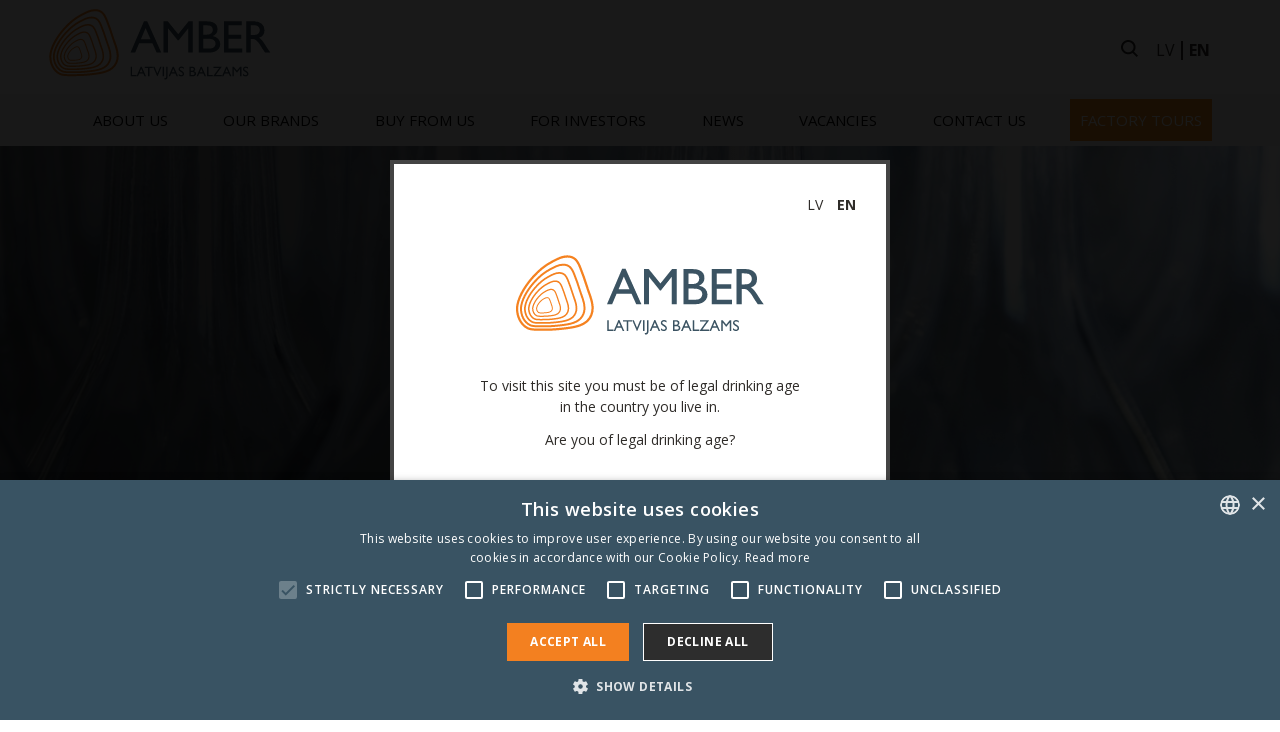

--- FILE ---
content_type: text/html; charset=UTF-8
request_url: https://amberlb.lv/en/latvijas-balzams-announces-unaudited-9-month-operating-results-2/
body_size: 12100
content:
<!doctype html>
<html lang="en-GB" prefix="og: https://ogp.me/ns#" class="no-js">
<head>
    <meta charset="UTF-8">
    <meta name="viewport" content="width=device-width, initial-scale=1, minimum-scale=1">
    <link rel="profile" href="http://gmpg.org/xfn/11">

            <script>document.documentElement.classList.remove("no-js");</script>
    
    <link rel="alternate" href="https://amberlb.lv/latvijas-balzams-pazino-neauditetos-9-menesu-darbibas-rezultatus-2/" hreflang="lv" />
<link rel="alternate" href="https://amberlb.lv/en/latvijas-balzams-announces-unaudited-9-month-operating-results-2/" hreflang="en" />

<!-- Search Engine Optimization by Rank Math PRO - https://s.rankmath.com/home -->
<title>Latvijas balzams announces unaudited 9-month operating results - Amber Latvijas balzams</title>
<meta name="description" content="AS “Latvijas balzams” neauditētais neto apgrozījums 2021. gada pirmajos deviņos mēnešos sasniedza 53,0 miljonus eiro, kas ir par 12,1% vairāk nekā attiecīgajā periodā 2020. gadā."/>
<meta name="robots" content="follow, index, max-snippet:-1, max-video-preview:-1, max-image-preview:large"/>
<link rel="canonical" href="https://amberlb.lv/en/latvijas-balzams-announces-unaudited-9-month-operating-results-2/" />
<meta property="og:locale" content="en_GB" />
<meta property="og:type" content="article" />
<meta property="og:title" content="Latvijas balzams announces unaudited 9-month operating results - Amber Latvijas balzams" />
<meta property="og:description" content="AS “Latvijas balzams” neauditētais neto apgrozījums 2021. gada pirmajos deviņos mēnešos sasniedza 53,0 miljonus eiro, kas ir par 12,1% vairāk nekā attiecīgajā periodā 2020. gadā." />
<meta property="og:url" content="https://amberlb.lv/en/latvijas-balzams-announces-unaudited-9-month-operating-results-2/" />
<meta property="article:publisher" content="https://www.facebook.com/Latvijasbalzams/" />
<meta property="article:section" content="Uncategorized" />
<meta property="og:updated_time" content="2021-11-30T15:45:13+02:00" />
<meta property="og:image" content="https://amberlb.lv/wp-content/uploads/2021/11/LB_Statemet_visual.jpg" />
<meta property="og:image:secure_url" content="https://amberlb.lv/wp-content/uploads/2021/11/LB_Statemet_visual.jpg" />
<meta property="og:image:width" content="2000" />
<meta property="og:image:height" content="1125" />
<meta property="og:image:alt" content="“Latvijas balzams” paziņo neauditētos 9 mēnešu darbības rezultātus" />
<meta property="og:image:type" content="image/jpeg" />
<meta property="article:published_time" content="2021-11-30T15:42:38+02:00" />
<meta property="article:modified_time" content="2021-11-30T15:45:13+02:00" />
<meta name="twitter:card" content="summary_large_image" />
<meta name="twitter:title" content="Latvijas balzams announces unaudited 9-month operating results - Amber Latvijas balzams" />
<meta name="twitter:description" content="AS “Latvijas balzams” neauditētais neto apgrozījums 2021. gada pirmajos deviņos mēnešos sasniedza 53,0 miljonus eiro, kas ir par 12,1% vairāk nekā attiecīgajā periodā 2020. gadā." />
<meta name="twitter:image" content="https://amberlb.lv/wp-content/uploads/2021/11/LB_Statemet_visual.jpg" />
<meta name="twitter:label1" content="Written by" />
<meta name="twitter:data1" content="Sabine" />
<meta name="twitter:label2" content="Time to read" />
<meta name="twitter:data2" content="1 minute" />
<script type="application/ld+json" class="rank-math-schema-pro">{"@context":"https://schema.org","@graph":[{"@type":["Person","Organization"],"@id":"https://amberlb.lv/#person","name":"reinis.redzidigital","sameAs":["https://www.facebook.com/Latvijasbalzams/","https://www.linkedin.com/company/latvijas-balzams/","https://www.youtube.com/user/Latvijasbalzams1900","https://lv.wikipedia.org/wiki/Latvijas_balzams"],"logo":{"@type":"ImageObject","@id":"https://amberlb.lv/#logo","url":"https://amberlb.lv/wp-content/uploads/2022/04/ABG_LatvijasBalzams_AmberGrey_RGB.svg","contentUrl":"https://amberlb.lv/wp-content/uploads/2022/04/ABG_LatvijasBalzams_AmberGrey_RGB.svg","inLanguage":"en-GB","width":"0","height":"0"},"image":{"@type":"ImageObject","@id":"https://amberlb.lv/#logo","url":"https://amberlb.lv/wp-content/uploads/2022/04/ABG_LatvijasBalzams_AmberGrey_RGB.svg","contentUrl":"https://amberlb.lv/wp-content/uploads/2022/04/ABG_LatvijasBalzams_AmberGrey_RGB.svg","inLanguage":"en-GB","width":"0","height":"0"}},{"@type":"WebSite","@id":"https://amberlb.lv/#website","url":"https://amberlb.lv","publisher":{"@id":"https://amberlb.lv/#person"},"inLanguage":"en-GB"},{"@type":"ImageObject","@id":"https://amberlb.lv/wp-content/uploads/2021/11/LB_Statemet_visual.jpg","url":"https://amberlb.lv/wp-content/uploads/2021/11/LB_Statemet_visual.jpg","width":"2000","height":"1125","inLanguage":"en-GB"},{"@type":"WebPage","@id":"https://amberlb.lv/en/latvijas-balzams-announces-unaudited-9-month-operating-results-2/#webpage","url":"https://amberlb.lv/en/latvijas-balzams-announces-unaudited-9-month-operating-results-2/","name":"Latvijas balzams announces unaudited 9-month operating results - Amber Latvijas balzams","datePublished":"2021-11-30T15:42:38+02:00","dateModified":"2021-11-30T15:45:13+02:00","isPartOf":{"@id":"https://amberlb.lv/#website"},"primaryImageOfPage":{"@id":"https://amberlb.lv/wp-content/uploads/2021/11/LB_Statemet_visual.jpg"},"inLanguage":"en-GB"},{"@type":"Person","@id":"https://amberlb.lv/en/author/sabine/","name":"Sabine","url":"https://amberlb.lv/en/author/sabine/","image":{"@type":"ImageObject","@id":"https://secure.gravatar.com/avatar/aa8755c4f5c5882f935d33328765cc25?s=96&amp;d=mm&amp;r=g","url":"https://secure.gravatar.com/avatar/aa8755c4f5c5882f935d33328765cc25?s=96&amp;d=mm&amp;r=g","caption":"Sabine","inLanguage":"en-GB"}},{"@type":"BlogPosting","headline":"Latvijas balzams announces unaudited 9-month operating results - Amber Latvijas balzams","keywords":"\u201cLatvijas balzams\u201d pazi\u0146o neaudit\u0113tos 9 m\u0113ne\u0161u darb\u012bbas rezult\u0101tus","datePublished":"2021-11-30T15:42:38+02:00","dateModified":"2021-11-30T15:45:13+02:00","author":{"@id":"https://amberlb.lv/en/author/sabine/","name":"Sabine"},"publisher":{"@id":"https://amberlb.lv/#person"},"description":"AS \u201cLatvijas balzams\u201d neaudit\u0113tais neto apgroz\u012bjums 2021. gada pirmajos devi\u0146os m\u0113ne\u0161os sasniedza 53,0 miljonus eiro, kas ir par 12,1% vair\u0101k nek\u0101 attiec\u012bgaj\u0101 period\u0101 2020. gad\u0101.","name":"Latvijas balzams announces unaudited 9-month operating results - Amber Latvijas balzams","@id":"https://amberlb.lv/en/latvijas-balzams-announces-unaudited-9-month-operating-results-2/#richSnippet","isPartOf":{"@id":"https://amberlb.lv/en/latvijas-balzams-announces-unaudited-9-month-operating-results-2/#webpage"},"image":{"@id":"https://amberlb.lv/wp-content/uploads/2021/11/LB_Statemet_visual.jpg"},"inLanguage":"en-GB","mainEntityOfPage":{"@id":"https://amberlb.lv/en/latvijas-balzams-announces-unaudited-9-month-operating-results-2/#webpage"}}]}</script>
<!-- /Rank Math WordPress SEO plugin -->

<link rel='dns-prefetch' href='//fonts.googleapis.com' />
<link href='https://fonts.gstatic.com' crossorigin rel='preconnect' />
<link rel="alternate" type="application/rss+xml" title="Amber Latvijas balzams &raquo; Feed" href="https://amberlb.lv/en/feed/" />
<link rel="alternate" type="application/rss+xml" title="Amber Latvijas balzams &raquo; Comments Feed" href="https://amberlb.lv/en/comments/feed/" />
<script type="text/javascript">
window._wpemojiSettings = {"baseUrl":"https:\/\/s.w.org\/images\/core\/emoji\/14.0.0\/72x72\/","ext":".png","svgUrl":"https:\/\/s.w.org\/images\/core\/emoji\/14.0.0\/svg\/","svgExt":".svg","source":{"concatemoji":"https:\/\/amberlb.lv\/wp-includes\/js\/wp-emoji-release.min.js?ver=6.1.1"}};
/*! This file is auto-generated */
!function(e,a,t){var n,r,o,i=a.createElement("canvas"),p=i.getContext&&i.getContext("2d");function s(e,t){var a=String.fromCharCode,e=(p.clearRect(0,0,i.width,i.height),p.fillText(a.apply(this,e),0,0),i.toDataURL());return p.clearRect(0,0,i.width,i.height),p.fillText(a.apply(this,t),0,0),e===i.toDataURL()}function c(e){var t=a.createElement("script");t.src=e,t.defer=t.type="text/javascript",a.getElementsByTagName("head")[0].appendChild(t)}for(o=Array("flag","emoji"),t.supports={everything:!0,everythingExceptFlag:!0},r=0;r<o.length;r++)t.supports[o[r]]=function(e){if(p&&p.fillText)switch(p.textBaseline="top",p.font="600 32px Arial",e){case"flag":return s([127987,65039,8205,9895,65039],[127987,65039,8203,9895,65039])?!1:!s([55356,56826,55356,56819],[55356,56826,8203,55356,56819])&&!s([55356,57332,56128,56423,56128,56418,56128,56421,56128,56430,56128,56423,56128,56447],[55356,57332,8203,56128,56423,8203,56128,56418,8203,56128,56421,8203,56128,56430,8203,56128,56423,8203,56128,56447]);case"emoji":return!s([129777,127995,8205,129778,127999],[129777,127995,8203,129778,127999])}return!1}(o[r]),t.supports.everything=t.supports.everything&&t.supports[o[r]],"flag"!==o[r]&&(t.supports.everythingExceptFlag=t.supports.everythingExceptFlag&&t.supports[o[r]]);t.supports.everythingExceptFlag=t.supports.everythingExceptFlag&&!t.supports.flag,t.DOMReady=!1,t.readyCallback=function(){t.DOMReady=!0},t.supports.everything||(n=function(){t.readyCallback()},a.addEventListener?(a.addEventListener("DOMContentLoaded",n,!1),e.addEventListener("load",n,!1)):(e.attachEvent("onload",n),a.attachEvent("onreadystatechange",function(){"complete"===a.readyState&&t.readyCallback()})),(e=t.source||{}).concatemoji?c(e.concatemoji):e.wpemoji&&e.twemoji&&(c(e.twemoji),c(e.wpemoji)))}(window,document,window._wpemojiSettings);
</script>
<style type="text/css">
img.wp-smiley,
img.emoji {
	display: inline !important;
	border: none !important;
	box-shadow: none !important;
	height: 1em !important;
	width: 1em !important;
	margin: 0 0.07em !important;
	vertical-align: -0.1em !important;
	background: none !important;
	padding: 0 !important;
}
</style>
	<link rel='stylesheet' id='wp-block-library-css' href='https://amberlb.lv/wp-includes/css/dist/block-library/style.min.css?ver=6.1.1' type='text/css' media='all' />
<style id='wp-block-library-theme-inline-css' type='text/css'>
.wp-block-audio figcaption{color:#555;font-size:13px;text-align:center}.is-dark-theme .wp-block-audio figcaption{color:hsla(0,0%,100%,.65)}.wp-block-audio{margin:0 0 1em}.wp-block-code{border:1px solid #ccc;border-radius:4px;font-family:Menlo,Consolas,monaco,monospace;padding:.8em 1em}.wp-block-embed figcaption{color:#555;font-size:13px;text-align:center}.is-dark-theme .wp-block-embed figcaption{color:hsla(0,0%,100%,.65)}.wp-block-embed{margin:0 0 1em}.blocks-gallery-caption{color:#555;font-size:13px;text-align:center}.is-dark-theme .blocks-gallery-caption{color:hsla(0,0%,100%,.65)}.wp-block-image figcaption{color:#555;font-size:13px;text-align:center}.is-dark-theme .wp-block-image figcaption{color:hsla(0,0%,100%,.65)}.wp-block-image{margin:0 0 1em}.wp-block-pullquote{border-top:4px solid;border-bottom:4px solid;margin-bottom:1.75em;color:currentColor}.wp-block-pullquote__citation,.wp-block-pullquote cite,.wp-block-pullquote footer{color:currentColor;text-transform:uppercase;font-size:.8125em;font-style:normal}.wp-block-quote{border-left:.25em solid;margin:0 0 1.75em;padding-left:1em}.wp-block-quote cite,.wp-block-quote footer{color:currentColor;font-size:.8125em;position:relative;font-style:normal}.wp-block-quote.has-text-align-right{border-left:none;border-right:.25em solid;padding-left:0;padding-right:1em}.wp-block-quote.has-text-align-center{border:none;padding-left:0}.wp-block-quote.is-large,.wp-block-quote.is-style-large,.wp-block-quote.is-style-plain{border:none}.wp-block-search .wp-block-search__label{font-weight:700}.wp-block-search__button{border:1px solid #ccc;padding:.375em .625em}:where(.wp-block-group.has-background){padding:1.25em 2.375em}.wp-block-separator.has-css-opacity{opacity:.4}.wp-block-separator{border:none;border-bottom:2px solid;margin-left:auto;margin-right:auto}.wp-block-separator.has-alpha-channel-opacity{opacity:1}.wp-block-separator:not(.is-style-wide):not(.is-style-dots){width:100px}.wp-block-separator.has-background:not(.is-style-dots){border-bottom:none;height:1px}.wp-block-separator.has-background:not(.is-style-wide):not(.is-style-dots){height:2px}.wp-block-table{margin:"0 0 1em 0"}.wp-block-table thead{border-bottom:3px solid}.wp-block-table tfoot{border-top:3px solid}.wp-block-table td,.wp-block-table th{word-break:normal}.wp-block-table figcaption{color:#555;font-size:13px;text-align:center}.is-dark-theme .wp-block-table figcaption{color:hsla(0,0%,100%,.65)}.wp-block-video figcaption{color:#555;font-size:13px;text-align:center}.is-dark-theme .wp-block-video figcaption{color:hsla(0,0%,100%,.65)}.wp-block-video{margin:0 0 1em}.wp-block-template-part.has-background{padding:1.25em 2.375em;margin-top:0;margin-bottom:0}
</style>
<link rel='stylesheet' id='classic-theme-styles-css' href='https://amberlb.lv/wp-includes/css/classic-themes.min.css?ver=1' type='text/css' media='all' />
<style id='global-styles-inline-css' type='text/css'>
body{--wp--preset--color--black: #000000;--wp--preset--color--cyan-bluish-gray: #abb8c3;--wp--preset--color--white: #fff;--wp--preset--color--pale-pink: #f78da7;--wp--preset--color--vivid-red: #cf2e2e;--wp--preset--color--luminous-vivid-orange: #ff6900;--wp--preset--color--luminous-vivid-amber: #fcb900;--wp--preset--color--light-green-cyan: #7bdcb5;--wp--preset--color--vivid-green-cyan: #00d084;--wp--preset--color--pale-cyan-blue: #8ed1fc;--wp--preset--color--vivid-cyan-blue: #0693e3;--wp--preset--color--vivid-purple: #9b51e0;--wp--preset--color--orange: #f7921d;--wp--preset--color--blue: #263745;--wp--preset--color--blue-lighter: #44637c;--wp--preset--color--gray: #f6f6f6;--wp--preset--color--almost-black: #2f2c29;--wp--preset--gradient--vivid-cyan-blue-to-vivid-purple: linear-gradient(135deg,rgba(6,147,227,1) 0%,rgb(155,81,224) 100%);--wp--preset--gradient--light-green-cyan-to-vivid-green-cyan: linear-gradient(135deg,rgb(122,220,180) 0%,rgb(0,208,130) 100%);--wp--preset--gradient--luminous-vivid-amber-to-luminous-vivid-orange: linear-gradient(135deg,rgba(252,185,0,1) 0%,rgba(255,105,0,1) 100%);--wp--preset--gradient--luminous-vivid-orange-to-vivid-red: linear-gradient(135deg,rgba(255,105,0,1) 0%,rgb(207,46,46) 100%);--wp--preset--gradient--very-light-gray-to-cyan-bluish-gray: linear-gradient(135deg,rgb(238,238,238) 0%,rgb(169,184,195) 100%);--wp--preset--gradient--cool-to-warm-spectrum: linear-gradient(135deg,rgb(74,234,220) 0%,rgb(151,120,209) 20%,rgb(207,42,186) 40%,rgb(238,44,130) 60%,rgb(251,105,98) 80%,rgb(254,248,76) 100%);--wp--preset--gradient--blush-light-purple: linear-gradient(135deg,rgb(255,206,236) 0%,rgb(152,150,240) 100%);--wp--preset--gradient--blush-bordeaux: linear-gradient(135deg,rgb(254,205,165) 0%,rgb(254,45,45) 50%,rgb(107,0,62) 100%);--wp--preset--gradient--luminous-dusk: linear-gradient(135deg,rgb(255,203,112) 0%,rgb(199,81,192) 50%,rgb(65,88,208) 100%);--wp--preset--gradient--pale-ocean: linear-gradient(135deg,rgb(255,245,203) 0%,rgb(182,227,212) 50%,rgb(51,167,181) 100%);--wp--preset--gradient--electric-grass: linear-gradient(135deg,rgb(202,248,128) 0%,rgb(113,206,126) 100%);--wp--preset--gradient--midnight: linear-gradient(135deg,rgb(2,3,129) 0%,rgb(40,116,252) 100%);--wp--preset--duotone--dark-grayscale: url('#wp-duotone-dark-grayscale');--wp--preset--duotone--grayscale: url('#wp-duotone-grayscale');--wp--preset--duotone--purple-yellow: url('#wp-duotone-purple-yellow');--wp--preset--duotone--blue-red: url('#wp-duotone-blue-red');--wp--preset--duotone--midnight: url('#wp-duotone-midnight');--wp--preset--duotone--magenta-yellow: url('#wp-duotone-magenta-yellow');--wp--preset--duotone--purple-green: url('#wp-duotone-purple-green');--wp--preset--duotone--blue-orange: url('#wp-duotone-blue-orange');--wp--preset--font-size--small: 12px;--wp--preset--font-size--medium: 20px;--wp--preset--font-size--large: 22px;--wp--preset--font-size--x-large: 42px;--wp--preset--font-size--regular: 14px;--wp--preset--font-size--larger: 24px;--wp--preset--spacing--20: 0.44rem;--wp--preset--spacing--30: 0.67rem;--wp--preset--spacing--40: 1rem;--wp--preset--spacing--50: 1.5rem;--wp--preset--spacing--60: 2.25rem;--wp--preset--spacing--70: 3.38rem;--wp--preset--spacing--80: 5.06rem;}:where(.is-layout-flex){gap: 0.5em;}body .is-layout-flow > .alignleft{float: left;margin-inline-start: 0;margin-inline-end: 2em;}body .is-layout-flow > .alignright{float: right;margin-inline-start: 2em;margin-inline-end: 0;}body .is-layout-flow > .aligncenter{margin-left: auto !important;margin-right: auto !important;}body .is-layout-constrained > .alignleft{float: left;margin-inline-start: 0;margin-inline-end: 2em;}body .is-layout-constrained > .alignright{float: right;margin-inline-start: 2em;margin-inline-end: 0;}body .is-layout-constrained > .aligncenter{margin-left: auto !important;margin-right: auto !important;}body .is-layout-constrained > :where(:not(.alignleft):not(.alignright):not(.alignfull)){max-width: var(--wp--style--global--content-size);margin-left: auto !important;margin-right: auto !important;}body .is-layout-constrained > .alignwide{max-width: var(--wp--style--global--wide-size);}body .is-layout-flex{display: flex;}body .is-layout-flex{flex-wrap: wrap;align-items: center;}body .is-layout-flex > *{margin: 0;}:where(.wp-block-columns.is-layout-flex){gap: 2em;}.has-black-color{color: var(--wp--preset--color--black) !important;}.has-cyan-bluish-gray-color{color: var(--wp--preset--color--cyan-bluish-gray) !important;}.has-white-color{color: var(--wp--preset--color--white) !important;}.has-pale-pink-color{color: var(--wp--preset--color--pale-pink) !important;}.has-vivid-red-color{color: var(--wp--preset--color--vivid-red) !important;}.has-luminous-vivid-orange-color{color: var(--wp--preset--color--luminous-vivid-orange) !important;}.has-luminous-vivid-amber-color{color: var(--wp--preset--color--luminous-vivid-amber) !important;}.has-light-green-cyan-color{color: var(--wp--preset--color--light-green-cyan) !important;}.has-vivid-green-cyan-color{color: var(--wp--preset--color--vivid-green-cyan) !important;}.has-pale-cyan-blue-color{color: var(--wp--preset--color--pale-cyan-blue) !important;}.has-vivid-cyan-blue-color{color: var(--wp--preset--color--vivid-cyan-blue) !important;}.has-vivid-purple-color{color: var(--wp--preset--color--vivid-purple) !important;}.has-black-background-color{background-color: var(--wp--preset--color--black) !important;}.has-cyan-bluish-gray-background-color{background-color: var(--wp--preset--color--cyan-bluish-gray) !important;}.has-white-background-color{background-color: var(--wp--preset--color--white) !important;}.has-pale-pink-background-color{background-color: var(--wp--preset--color--pale-pink) !important;}.has-vivid-red-background-color{background-color: var(--wp--preset--color--vivid-red) !important;}.has-luminous-vivid-orange-background-color{background-color: var(--wp--preset--color--luminous-vivid-orange) !important;}.has-luminous-vivid-amber-background-color{background-color: var(--wp--preset--color--luminous-vivid-amber) !important;}.has-light-green-cyan-background-color{background-color: var(--wp--preset--color--light-green-cyan) !important;}.has-vivid-green-cyan-background-color{background-color: var(--wp--preset--color--vivid-green-cyan) !important;}.has-pale-cyan-blue-background-color{background-color: var(--wp--preset--color--pale-cyan-blue) !important;}.has-vivid-cyan-blue-background-color{background-color: var(--wp--preset--color--vivid-cyan-blue) !important;}.has-vivid-purple-background-color{background-color: var(--wp--preset--color--vivid-purple) !important;}.has-black-border-color{border-color: var(--wp--preset--color--black) !important;}.has-cyan-bluish-gray-border-color{border-color: var(--wp--preset--color--cyan-bluish-gray) !important;}.has-white-border-color{border-color: var(--wp--preset--color--white) !important;}.has-pale-pink-border-color{border-color: var(--wp--preset--color--pale-pink) !important;}.has-vivid-red-border-color{border-color: var(--wp--preset--color--vivid-red) !important;}.has-luminous-vivid-orange-border-color{border-color: var(--wp--preset--color--luminous-vivid-orange) !important;}.has-luminous-vivid-amber-border-color{border-color: var(--wp--preset--color--luminous-vivid-amber) !important;}.has-light-green-cyan-border-color{border-color: var(--wp--preset--color--light-green-cyan) !important;}.has-vivid-green-cyan-border-color{border-color: var(--wp--preset--color--vivid-green-cyan) !important;}.has-pale-cyan-blue-border-color{border-color: var(--wp--preset--color--pale-cyan-blue) !important;}.has-vivid-cyan-blue-border-color{border-color: var(--wp--preset--color--vivid-cyan-blue) !important;}.has-vivid-purple-border-color{border-color: var(--wp--preset--color--vivid-purple) !important;}.has-vivid-cyan-blue-to-vivid-purple-gradient-background{background: var(--wp--preset--gradient--vivid-cyan-blue-to-vivid-purple) !important;}.has-light-green-cyan-to-vivid-green-cyan-gradient-background{background: var(--wp--preset--gradient--light-green-cyan-to-vivid-green-cyan) !important;}.has-luminous-vivid-amber-to-luminous-vivid-orange-gradient-background{background: var(--wp--preset--gradient--luminous-vivid-amber-to-luminous-vivid-orange) !important;}.has-luminous-vivid-orange-to-vivid-red-gradient-background{background: var(--wp--preset--gradient--luminous-vivid-orange-to-vivid-red) !important;}.has-very-light-gray-to-cyan-bluish-gray-gradient-background{background: var(--wp--preset--gradient--very-light-gray-to-cyan-bluish-gray) !important;}.has-cool-to-warm-spectrum-gradient-background{background: var(--wp--preset--gradient--cool-to-warm-spectrum) !important;}.has-blush-light-purple-gradient-background{background: var(--wp--preset--gradient--blush-light-purple) !important;}.has-blush-bordeaux-gradient-background{background: var(--wp--preset--gradient--blush-bordeaux) !important;}.has-luminous-dusk-gradient-background{background: var(--wp--preset--gradient--luminous-dusk) !important;}.has-pale-ocean-gradient-background{background: var(--wp--preset--gradient--pale-ocean) !important;}.has-electric-grass-gradient-background{background: var(--wp--preset--gradient--electric-grass) !important;}.has-midnight-gradient-background{background: var(--wp--preset--gradient--midnight) !important;}.has-small-font-size{font-size: var(--wp--preset--font-size--small) !important;}.has-medium-font-size{font-size: var(--wp--preset--font-size--medium) !important;}.has-large-font-size{font-size: var(--wp--preset--font-size--large) !important;}.has-x-large-font-size{font-size: var(--wp--preset--font-size--x-large) !important;}
.wp-block-navigation a:where(:not(.wp-element-button)){color: inherit;}
:where(.wp-block-columns.is-layout-flex){gap: 2em;}
.wp-block-pullquote{font-size: 1.5em;line-height: 1.6;}
</style>
<link rel='stylesheet' id='contact-form-7-css' href='https://amberlb.lv/wp-content/plugins/contact-form-7/includes/css/styles.css?ver=5.7.4' type='text/css' media='all' />
<style id='contact-form-7-inline-css' type='text/css'>
.wpcf7 .wpcf7-recaptcha iframe {margin-bottom: 0;}.wpcf7 .wpcf7-recaptcha[data-align="center"] > div {margin: 0 auto;}.wpcf7 .wpcf7-recaptcha[data-align="right"] > div {margin: 0 0 0 auto;}
</style>
<link rel='stylesheet' id='easy-swipebox-css' href='https://amberlb.lv/wp-content/plugins/easy-swipebox/public/css/swipebox.min.css?ver=1.1.2' type='text/css' media='all' />
<link rel='stylesheet' id='essential-blocks-animation-css' href='https://amberlb.lv/wp-content/plugins/essential-blocks/assets/css/animate.min.css?ver=4.0.2' type='text/css' media='all' />
<link rel='stylesheet' id='wps-survey-modern-css-css' href='https://amberlb.lv/wp-content/plugins/surveyjs/libs/modern.css?ver=6.1.1' type='text/css' media='all' />
<link rel='stylesheet' id='wps-survey-override-css-css' href='https://amberlb.lv/wp-content/plugins/surveyjs/survey.css?ver=6.1.1' type='text/css' media='all' />
<link rel='stylesheet' id='lb-fonts-css' href='https://fonts.googleapis.com/css?family=Open%20Sans%3A300%2C400%2C400i%2C600%2C700%7CKhand%3A400&#038;subset=latin%2Clatin-ext' type='text/css' media='all' />
<link rel='stylesheet' id='lb-base-style-css' href='https://amberlb.lv/wp-content/themes/lb/style.css?ver=2' type='text/css' media='all' />
<script type='text/javascript' src='https://amberlb.lv/wp-includes/js/jquery/jquery.min.js?ver=3.6.1' id='jquery-core-js'></script>
<script type='text/javascript' src='https://amberlb.lv/wp-includes/js/jquery/jquery-migrate.min.js?ver=3.3.2' id='jquery-migrate-js'></script>
<script type='text/javascript' src='https://amberlb.lv/wp-content/plugins/surveyjs/libs/survey.jquery.min.js?ver=6.1.1' id='wps-survey-jquery-js-js'></script>
<script type='text/javascript' src='https://amberlb.lv/wp-content/themes/lb/js/skip-link-focus-fix.js?ver=2' id='lb-skip-link-focus-fix-js' defer></script>
<script type='text/javascript' src='https://amberlb.lv/wp-content/themes/lb/pluggable/lazyload/js/lazyload.js?ver=20151215' id='lb-lazy-load-images-js' defer></script>
<link rel="https://api.w.org/" href="https://amberlb.lv/wp-json/" /><link rel="alternate" type="application/json" href="https://amberlb.lv/wp-json/wp/v2/posts/6055" /><link rel="EditURI" type="application/rsd+xml" title="RSD" href="https://amberlb.lv/xmlrpc.php?rsd" />
<link rel="wlwmanifest" type="application/wlwmanifest+xml" href="https://amberlb.lv/wp-includes/wlwmanifest.xml" />
<meta name="generator" content="WordPress 6.1.1" />
<link rel='shortlink' href='https://amberlb.lv/?p=6055' />
<link rel="alternate" type="application/json+oembed" href="https://amberlb.lv/wp-json/oembed/1.0/embed?url=https%3A%2F%2Famberlb.lv%2Fen%2Flatvijas-balzams-announces-unaudited-9-month-operating-results-2%2F" />
<link rel="alternate" type="text/xml+oembed" href="https://amberlb.lv/wp-json/oembed/1.0/embed?url=https%3A%2F%2Famberlb.lv%2Fen%2Flatvijas-balzams-announces-unaudited-9-month-operating-results-2%2F&#038;format=xml" />
<!-- Google Tag Manager -->
<script>(function(w,d,s,l,i){w[l]=w[l]||[];w[l].push({'gtm.start':
new Date().getTime(),event:'gtm.js'});var f=d.getElementsByTagName(s)[0],
j=d.createElement(s),dl=l!='dataLayer'?'&l='+l:'';j.async=true;j.src=
'https://www.googletagmanager.com/gtm.js?id='+i+dl;f.parentNode.insertBefore(j,f);
})(window,document,'script','dataLayer','GTM-KPMGQVW');</script>
<!-- End Google Tag Manager -->
        <script type="text/javascript">
            var jQueryMigrateHelperHasSentDowngrade = false;

			window.onerror = function( msg, url, line, col, error ) {
				// Break out early, do not processing if a downgrade reqeust was already sent.
				if ( jQueryMigrateHelperHasSentDowngrade ) {
					return true;
                }

				var xhr = new XMLHttpRequest();
				var nonce = '9d76e4044b';
				var jQueryFunctions = [
					'andSelf',
					'browser',
					'live',
					'boxModel',
					'support.boxModel',
					'size',
					'swap',
					'clean',
					'sub',
                ];
				var match_pattern = /\)\.(.+?) is not a function/;
                var erroredFunction = msg.match( match_pattern );

                // If there was no matching functions, do not try to downgrade.
                if ( typeof erroredFunction !== 'object' || typeof erroredFunction[1] === "undefined" || -1 === jQueryFunctions.indexOf( erroredFunction[1] ) ) {
                    return true;
                }

                // Set that we've now attempted a downgrade request.
                jQueryMigrateHelperHasSentDowngrade = true;

				xhr.open( 'POST', 'https://amberlb.lv/wp-admin/admin-ajax.php' );
				xhr.setRequestHeader( 'Content-Type', 'application/x-www-form-urlencoded' );
				xhr.onload = function () {
					var response,
                        reload = false;

					if ( 200 === xhr.status ) {
                        try {
                        	response = JSON.parse( xhr.response );

                        	reload = response.data.reload;
                        } catch ( e ) {
                        	reload = false;
                        }
                    }

					// Automatically reload the page if a deprecation caused an automatic downgrade, ensure visitors get the best possible experience.
					if ( reload ) {
						location.reload();
                    }
				};

				xhr.send( encodeURI( 'action=jquery-migrate-downgrade-version&_wpnonce=' + nonce ) );

				// Suppress error alerts in older browsers
				return true;
			}
        </script>

		<link rel="preload" id="lb-content-preload" href="https://amberlb.lv/wp-content/themes/lb/css/content.css?ver=2" as="style" />
<link rel="preload" id="lb-sidebar-preload" href="https://amberlb.lv/wp-content/themes/lb/css/sidebar.css?ver=2" as="style" />
<link rel="preload" id="lb-widgets-preload" href="https://amberlb.lv/wp-content/themes/lb/css/widgets.css?ver=2" as="style" />
<style id="uagb-style-conditional-extension">@media (min-width: 1025px){body .uag-hide-desktop.uagb-google-map__wrap,body .uag-hide-desktop{display:none !important}}@media (min-width: 768px) and (max-width: 1024px){body .uag-hide-tab.uagb-google-map__wrap,body .uag-hide-tab{display:none !important}}@media (max-width: 767px){body .uag-hide-mob.uagb-google-map__wrap,body .uag-hide-mob{display:none !important}}</style><link rel="icon" href="https://amberlb.lv/wp-content/uploads/2022/04/amber-fav.svg" sizes="32x32" />
<link rel="icon" href="https://amberlb.lv/wp-content/uploads/2022/04/amber-fav.svg" sizes="192x192" />
<link rel="apple-touch-icon" href="https://amberlb.lv/wp-content/uploads/2022/04/amber-fav.svg" />
<meta name="msapplication-TileImage" content="https://amberlb.lv/wp-content/uploads/2022/04/amber-fav.svg" />
    <link rel="stylesheet" href="https://amberlb.lv/wp-content/themes/lb/css/custom.css?v=1.0.1">
</head>

<body class="post-template-default single single-post postid-6055 single-format-standard wp-custom-logo has-sidebar">
<div id="page" class="site">
    <a class="skip-link screen-reader-text" href="#primary">Skip to content</a>
    <header id="masthead" class="site-header">
        <!-- <div class="wrap-color">

        </div> -->
        <div class="wrap head">
            <div class="top-navigation">

                <div class="top-bar">
                    <div id="header-search-container">
                        <input type="checkbox" id="search-box" class="search-box">
                        <label class="icon-search" for="search-box"></label>
                        <div class="search-container">
                            <form role="search" method="get" class="search-form" action="https://amberlb.lv/en/">
				<label>
					<span class="screen-reader-text">Search for:</span>
					<input type="search" class="search-field" placeholder="Search &hellip;" value="" name="s" />
				</label>
				<input type="submit" class="search-submit" value="Search" />
			</form>                        </div>
                    </div>
                                            <ul class="language-bar">
                            	<li class="lang-item lang-item-4 lang-item-lv lang-item-first"><a  lang="lv" hreflang="lv" href="https://amberlb.lv/latvijas-balzams-pazino-neauditetos-9-menesu-darbibas-rezultatus-2/">lv</a></li>
	<li class="lang-item lang-item-7 lang-item-en current-lang"><a  lang="en-GB" hreflang="en-GB" href="https://amberlb.lv/en/latvijas-balzams-announces-unaudited-9-month-operating-results-2/">en</a></li>
                        </ul>
                                        </div>
            </div>
            <div class="site-branding">
                <a href="https://amberlb.lv/en/" class="custom-logo-link" rel="home"><img width="1" height="1" src="https://amberlb.lv/wp-content/uploads/2022/04/ABG_LatvijasBalzams_AmberGrey_RGB.svg" class="custom-logo skip-lazy" alt="Amber Latvijas balzams" decoding="async" /></a>            </div><!-- .site-branding -->
        </div>
        <div class="wrap-color">
            <nav id="site-navigation" class="main-navigation" aria-label="Main menu">

                <button class="menu-toggle" aria-label="Open menu"
                        aria-controls="primary-menu" aria-expanded="false">
                    <span></span>
                    <span></span>
                    <span></span>
                    <span></span>
                </button>

                <div class="primary-menu-container">
                    <ul id="primary-menu" class="menu"><li id="menu-item-369" class="menu-item menu-item-type-post_type menu-item-object-page menu-item-has-children menu-item-369"><a href="https://amberlb.lv/en/key-facts/">About Us</a>
<ul class="sub-menu">
	<li id="menu-item-368" class="menu-item menu-item-type-post_type menu-item-object-page menu-item-368"><a href="https://amberlb.lv/en/key-facts/">Key Facts</a></li>
	<li id="menu-item-2903" class="menu-item menu-item-type-post_type menu-item-object-page menu-item-2903"><a href="https://amberlb.lv/en/mission-vision-values/">Mission, Vision &#038; Values</a></li>
	<li id="menu-item-1893" class="menu-item menu-item-type-post_type menu-item-object-page menu-item-1893"><a href="https://amberlb.lv/en/board-management/">Board &#038; Management</a></li>
	<li id="menu-item-558" class="menu-item menu-item-type-post_type menu-item-object-page menu-item-558"><a href="https://amberlb.lv/en/history/">History</a></li>
	<li id="menu-item-656" class="menu-item menu-item-type-post_type menu-item-object-page menu-item-has-children menu-item-656"><a href="https://amberlb.lv/en/corporate-social-responsibility/">Corporate Social Responsibility</a>
	<ul class="sub-menu">
		<li id="menu-item-657" class="menu-item menu-item-type-post_type menu-item-object-page menu-item-657"><a href="https://amberlb.lv/en/corporate-social-responsibility/economy-market/">Economy &#038; Market</a></li>
		<li id="menu-item-660" class="menu-item menu-item-type-post_type menu-item-object-page menu-item-660"><a href="https://amberlb.lv/en/corporate-social-responsibility/society-inclusion/">Society &#038; Inclusion</a></li>
		<li id="menu-item-658" class="menu-item menu-item-type-post_type menu-item-object-page menu-item-658"><a href="https://amberlb.lv/en/corporate-social-responsibility/environment/">Environment</a></li>
		<li id="menu-item-662" class="menu-item menu-item-type-post_type menu-item-object-page menu-item-662"><a href="https://amberlb.lv/en/corporate-social-responsibility/work-safety/">Work Safety</a></li>
		<li id="menu-item-659" class="menu-item menu-item-type-post_type menu-item-object-page menu-item-659"><a href="https://amberlb.lv/en/corporate-social-responsibility/quality/">Quality</a></li>
		<li id="menu-item-661" class="menu-item menu-item-type-post_type menu-item-object-page menu-item-661"><a href="https://amberlb.lv/en/corporate-social-responsibility/sponsorship-and-support-policy/">Sponsorship &#038; Support</a></li>
	</ul>
</li>
</ul>
</li>
<li id="menu-item-129" class="menu-item menu-item-type-post_type_archive menu-item-object-production menu-item-129"><a href="https://amberlb.lv/en/production/">Our Brands</a></li>
<li id="menu-item-1932" class="menu-item menu-item-type-post_type menu-item-object-page menu-item-has-children menu-item-1932"><a href="https://amberlb.lv/en/global-distribution/">Buy From Us</a>
<ul class="sub-menu">
	<li id="menu-item-1927" class="menu-item menu-item-type-post_type menu-item-object-page menu-item-1927"><a href="https://amberlb.lv/en/global-distribution/">Global Distribution</a></li>
	<li id="menu-item-1926" class="menu-item menu-item-type-post_type menu-item-object-page menu-item-1926"><a href="https://amberlb.lv/en/contract-manufacturing/">Contract Manufacturing</a></li>
	<li id="menu-item-1930" class="menu-item menu-item-type-post_type menu-item-object-page menu-item-1930"><a href="https://amberlb.lv/en/retail-stores/">Retail Stores</a></li>
</ul>
</li>
<li id="menu-item-582" class="menu-item menu-item-type-post_type_archive menu-item-object-financial_news menu-item-has-children menu-item-582"><a href="https://amberlb.lv/en/financial_news/">For Investors</a>
<ul class="sub-menu">
	<li id="menu-item-583" class="menu-item menu-item-type-post_type_archive menu-item-object-financial_news menu-item-583"><a href="https://amberlb.lv/en/financial_news/">News &#038; Updates</a></li>
	<li id="menu-item-7650" class="menu-item menu-item-type-post_type menu-item-object-page menu-item-7650"><a href="https://amberlb.lv/en/financial-calendar-2026/">Financial Calendar 2026</a></li>
	<li id="menu-item-2488" class="menu-item menu-item-type-post_type menu-item-object-page menu-item-2488"><a href="https://amberlb.lv/en/shares-trading/">Shares &#038; Trading</a></li>
	<li id="menu-item-2487" class="menu-item menu-item-type-post_type menu-item-object-page menu-item-2487"><a href="https://amberlb.lv/en/financial-indicators/">Latest Financial Indicators</a></li>
	<li id="menu-item-2490" class="menu-item menu-item-type-post_type menu-item-object-page menu-item-has-children menu-item-2490"><a href="https://amberlb.lv/en/corporate-governance/">Corporate Governance</a>
	<ul class="sub-menu">
		<li id="menu-item-2485" class="menu-item menu-item-type-post_type menu-item-object-page menu-item-2485"><a href="https://amberlb.lv/en/charter/">Charter</a></li>
	</ul>
</li>
</ul>
</li>
<li id="menu-item-413" class="menu-item menu-item-type-post_type menu-item-object-page current_page_parent menu-item-413"><a href="https://amberlb.lv/en/news/">News</a></li>
<li id="menu-item-4212" class="menu-item menu-item-type-post_type menu-item-object-page menu-item-4212"><a href="https://amberlb.lv/en/vacancies/">Vacancies</a></li>
<li id="menu-item-655" class="menu-item menu-item-type-post_type menu-item-object-page menu-item-655"><a href="https://amberlb.lv/en/contact-information/">Contact Us</a></li>
<li id="menu-item-3244" class="CTA menu-item menu-item-type-post_type menu-item-object-page menu-item-3244"><a href="https://amberlb.lv/en/factory-tours/">Factory Tours</a></li>
</ul>                </div>
            </nav><!-- #site-navigation -->
    </header><!-- #masthead -->
<section class="title-bar-post">
		<h2>News</h2>
</section>
	<main id="primary" class="site-main sidebar">
	
	<div class="site-wrap">
		<link rel='stylesheet' id='lb-content-css' href='https://amberlb.lv/wp-content/themes/lb/css/content.css?ver=2' type='text/css' media='all' />

<article id="post-6055" class="post-6055 post type-post status-publish format-standard has-post-thumbnail hentry category-uncategorized-en">
	<header class="entry-header">
				
		<a class="back" href="https://amberlb.lv/en/news/">All news</a><h1 class="entry-title">Latvijas balzams announces unaudited 9-month operating results</h1>
	</header><!-- .entry-header -->

			
		<div class="post-thumbnail">
			<img width="660" height="371" src="https://amberlb.lv/wp-content/uploads/2021/11/LB_Statemet_visual-660x371.jpg" class="skip-lazy wp-post-image" alt="LB Statemet visual" decoding="async" srcset="https://amberlb.lv/wp-content/uploads/2021/11/LB_Statemet_visual-660x371.jpg 660w, https://amberlb.lv/wp-content/uploads/2021/11/LB_Statemet_visual-300x169.jpg 300w, https://amberlb.lv/wp-content/uploads/2021/11/LB_Statemet_visual-768x432.jpg 768w, https://amberlb.lv/wp-content/uploads/2021/11/LB_Statemet_visual-1536x864.jpg 1536w, https://amberlb.lv/wp-content/uploads/2021/11/LB_Statemet_visual-150x84.jpg 150w, https://amberlb.lv/wp-content/uploads/2021/11/LB_Statemet_visual-120x68.jpg 120w, https://amberlb.lv/wp-content/uploads/2021/11/LB_Statemet_visual-225x127.jpg 225w, https://amberlb.lv/wp-content/uploads/2021/11/LB_Statemet_visual-170x96.jpg 170w, https://amberlb.lv/wp-content/uploads/2021/11/LB_Statemet_visual.jpg 2000w" sizes="(max-width: 660px) 100vw, 660px">		</div><!-- .post-thumbnail -->

		

	<div class="entry-content">
						<div class="entry-meta">
				<span class="posted-on"><time class="entry-date published" datetime="2021-11-30T15:42:38+02:00">30.11.2021</time><time class="updated" datetime="2021-11-30T15:45:13+02:00">30.11.2021</time> </span>				</div><!-- .entry-meta -->
						
<p><strong>The unaudited net revenue of the leading producer of alcoholic beverages in the Baltic States, AS Latvijas balzams (hereinafter also &#8211; the Company), for the first nine months of the year 2021 reached EUR 53.0 million euros, an increase of 12.1% against the respective period in 2020. The increase in turnover is related to the improvement of the economic situation and as the result of facilitating the restrictions imposed by national governments on the Covid-19 pandemic situation.</strong></p>



<p>The net profit for the reporting period is EUR 6.3 million, which is higher by 39.3% than in the respective period in the year 2020 and which has been positively affected by an increase of order volumes, by the implementation of the Company&#8217;s process efficiency measures and the cost reduction activities as well.</p>



<p>The operating profit for the first nine months of 2021 amounts to EUR 5.4 million, which is higher than as in the respective period on the year 2020 (3.1 million euros). The operating margin for the reporting period is 10.1% (2020: 6.6 %).</p>



<p>AS Latvijas balzams is one of the largest local taxpayers. During the reporting period, the Company paid taxes of EUR 49.8 million to the state budget, including excise tax amounting to EUR 39.3 million.</p>



<p>More information can be found in section <a href="https://amberlb.lv/en/financial-indicators/">Latest Financial Indicators</a>.</p>



<p></p>



<p>JSC Latvijas balzams<br>Chairman of the Board<br>Intars Geidāns</p>
	</div><!-- .entry-content -->
	</article><!-- #post-6055 -->


	<nav class="navigation post-navigation" aria-label="Posts">
		<h2 class="screen-reader-text">Post navigation</h2>
		<div class="nav-links"><div class="nav-previous"><a href="https://amberlb.lv/en/latvijas-balzams-announces-dividend-payments-to-shareholders-and-a-new-name/" rel="prev"><div class="post-navigation-sub"><span>Previous:</span></div>Latvijas balzams announces dividend payments to shareholders and a new name</a></div><div class="nav-next"><a href="https://amberlb.lv/en/latvijas-balzams-invests-1-million-euros-in-further-process-automation/" rel="next"><div class="post-navigation-sub"><span>Next:</span></div>Latvijas balzams invests 1 million euros in further process automation</a></div></div>
	</nav>	</div>
	
<link rel='stylesheet' id='lb-sidebar-css' href='https://amberlb.lv/wp-content/themes/lb/css/sidebar.css?ver=2' type='text/css' media='all' />
<link rel='stylesheet' id='lb-widgets-css' href='https://amberlb.lv/wp-content/themes/lb/css/widgets.css?ver=2' type='text/css' media='all' />
<aside id="secondary" class="primary-sidebar widget-area">
	
		<section id="recent-posts-2" class="widget widget_recent_entries">
		<h2 class="widget-title">Latest News</h2>
		<ul>
											<li>
					<a href="https://amberlb.lv/en/as-amber-latvijas-balzams-announces-the-financial-results-for-2023/">AS Amber Latvijas balzams announces the financial results for 2023</a>
									</li>
											<li>
					<a href="https://amberlb.lv/en/as-amber-latvijas-balzams-announces-the-unaudited-financial-results-for-2023/">Amber Latvijas balzams announces the unaudited financial results for 2023</a>
									</li>
											<li>
					<a href="https://amberlb.lv/en/amber-latvijas-balzams-announces-unaudited-9-month-operating-results-for-2023/">Amber Latvijas balzams announces unaudited 9-month operating results for 2023</a>
									</li>
											<li>
					<a href="https://amberlb.lv/en/jsc-amber-latvijas-balzams-announces-results-of-the-half-of-the-year-of-2023/">Amber Latvijas balzams announces results of the half of the year of 2023</a>
									</li>
											<li>
					<a href="https://amberlb.lv/en/amber-latvijas-balzams-reopens-the-factory-tour-centre/">Amber Latvijas balzams reopens the Factory Tour centre</a>
									</li>
					</ul>

		</section><section id="annual_archive_widget-2" class="widget Annual_Archive_Widget"><h2 class="widget-title">Archive</h2>		<ul>
			<li><a href='https://amberlb.lv/en/2024/'>2024</a></li>
	<li><a href='https://amberlb.lv/en/2023/'>2023</a></li>
	<li><a href='https://amberlb.lv/en/2022/'>2022</a></li>
	<li><a href='https://amberlb.lv/en/2021/'>2021</a></li>
	<li><a href='https://amberlb.lv/en/2020/'>2020</a></li>
	<li><a href='https://amberlb.lv/en/2019/'>2019</a></li>
	<li><a href='https://amberlb.lv/en/2018/'>2018</a></li>
	<li><a href='https://amberlb.lv/en/2017/'>2017</a></li>
		</ul>
		</section></aside><!-- #secondary -->
	</main><!-- #primary -->


<footer id="colophon" class="site-footer">
	<div class="wrap">
		<div class="footer-container">
								<div id="first" class="widget-area">
							<h2 class="widgettitle">Contacts</h2>
			<div class="textwidget"><p>A.Čaka 160, LV-1012,<br />
Rīga, Latvia<br />
+371 67081213<br />
<a href="&#x6d;&#x61;&#x69;&#x6c;&#116;&#111;:of&#x66;&#x69;&#x63;&#x65;&#46;&#76;B&#64;a&#x6d;&#x62;&#x65;&#x72;&#98;&#101;&#118;&#46;c&#x6f;&#x6d;">&#x6f;f&#x66;&#105;&#x63;&#x65;&#46;&#x4c;&#66;&#x40;&#x61;m&#x62;&#101;&#x72;&#x62;e&#x76;&#46;&#x63;&#x6f;m</a></p>
</div>
							</div><!-- #first .widget-area -->
			
								<div id="second" class="widget-area">
							<h2 class="widgettitle">Links</h2>
<div class="menu-legal-menu-container"><ul id="menu-legal-menu" class="menu"><li id="menu-item-2155" class="menu-item menu-item-type-post_type menu-item-object-page menu-item-privacy-policy menu-item-2155"><a href="https://amberlb.lv/en/terms-and-conditions/">Terms and Conditions</a></li>
<li id="menu-item-2156" class="menu-item menu-item-type-post_type menu-item-object-page menu-item-2156"><a href="https://amberlb.lv/en/cookie-policy/">Cookie Policy</a></li>
</ul></div>					</div><!-- #second .widget-area -->
			
								<div id="third" class="widget-area">
							<h2 class="widgettitle">Part Of</h2>
			<div class="textwidget"><p><a href="http://amberbev.com"><img decoding="async" loading="lazy" class="footer__logo alignnone wp-image-6207 size-medium lazy" src="https://amberlb.lv/wp-content/themes/lb/images/placeholder.svg" alt width="300" height="300" data-src="https://amberlb.lv/wp-content/uploads/2022/04/ABG_BeverageGroup_RGB_Amber_White.svg"><noscript><img decoding="async" loading="lazy" class="footer__logo alignnone wp-image-6207 size-medium" src="https://amberlb.lv/wp-content/uploads/2022/04/ABG_BeverageGroup_RGB_Amber_White.svg" alt="" width="300" height="300" /></noscript></a></p>
</div>
							</div><!-- #third .widget-area -->
			
					</div>
	</div>
	<div class="site-info">
			2026 AS AMBER LATVIJAS BALZAMS	</div><!-- .site-info -->
</footer><!-- #colophon -->
</div><!-- #page -->

	<div id="modal_content" style="display:none">
	<ul class="languages">	<li class="lang-item lang-item-4 lang-item-lv lang-item-first"><a  lang="lv" hreflang="lv" href="https://amberlb.lv/latvijas-balzams-pazino-neauditetos-9-menesu-darbibas-rezultatus-2/">lv</a></li>
	<li class="lang-item lang-item-7 lang-item-en current-lang"><a  lang="en-GB" hreflang="en-GB" href="https://amberlb.lv/en/latvijas-balzams-announces-unaudited-9-month-operating-results-2/">en</a></li>
</ul>
	<img class="logo age-gate__logo" src="https://amberlb.lv/wp-content/uploads/2022/04/ABG_LatvijasBalzams_AmberGrey_RGB.svg">		<div id="modal_content_wrapper" class="content_wrapper">
			<p>To visit this site you must be of legal drinking age in the country you live in.</p>
			<p>Are you of legal drinking age?</p>
			<nav>
				<ul>
					<li><a href="#nothing" class="av_btn av_go" rel="yes">Yes</a></li>
					<li><a href="#nothing" class="av_btn av_no" rel="no">No</a></li>
			</nav>
		</div>
		<div id="modal_regret_wrapper" class="content_wrapper" style="display:none;">
			<p>I hit the wrong button!</p>
			<nav> <ul><li><a href="#nothing" class="av_btn av_go" rel="yes">I&#039;m old enough!</a></li></ul></nav>
		</div>
	</div>

<script type='text/javascript' id='essential-blocks-blocks-localize-js-extra'>
/* <![CDATA[ */
var EssentialBlocksLocalize = {"eb_plugins_url":"https:\/\/amberlb.lv\/wp-content\/plugins\/essential-blocks\/","eb_wp_version":"6.1","eb_version":"4.0.2","eb_admin_url":"https:\/\/amberlb.lv\/wp-admin\/","rest_rootURL":"https:\/\/amberlb.lv\/wp-json\/","ajax_url":"https:\/\/amberlb.lv\/wp-admin\/admin-ajax.php","nft_nonce":"efb832e33b"};
/* ]]> */
</script>
<script type='text/javascript' src='https://amberlb.lv/wp-content/plugins/essential-blocks/assets/js/eb-blocks-localize.js?ver=4.0.2' id='essential-blocks-blocks-localize-js'></script>
<script type='text/javascript' src='https://amberlb.lv/wp-content/plugins/contact-form-7/includes/swv/js/index.js?ver=5.7.4' id='swv-js'></script>
<script type='text/javascript' id='contact-form-7-js-extra'>
/* <![CDATA[ */
var wpcf7 = {"api":{"root":"https:\/\/amberlb.lv\/wp-json\/","namespace":"contact-form-7\/v1"}};
/* ]]> */
</script>
<script type='text/javascript' src='https://amberlb.lv/wp-content/plugins/contact-form-7/includes/js/index.js?ver=5.7.4' id='contact-form-7-js'></script>
<script type='text/javascript' src='https://amberlb.lv/wp-content/plugins/easy-swipebox/public/js/jquery.swipebox.min.js?ver=1.1.2' id='easy-swipebox-js'></script>
<script type='text/javascript' id='easy-swipebox-init-js-extra'>
/* <![CDATA[ */
var easySwipeBox_localize_init_var = {"lightbox":{"useCSS":true,"useSVG":true,"removeBarsOnMobile":true,"hideCloseButtonOnMobile":false,"hideBarsDelay":3000,"videoMaxWidth":1140,"vimeoColor":"cccccc","loopAtEnd":false,"autoplayVideos":false},"autodetect":{"autodetectImage":true,"autodetectVideo":true,"autodetectExclude":".popup"}};
/* ]]> */
</script>
<script type='text/javascript' src='https://amberlb.lv/wp-content/plugins/easy-swipebox/public/js/jquery.init.js?ver=1.1.2' id='easy-swipebox-init-js'></script>
<script type='text/javascript' src='https://amberlb.lv/wp-content/plugins/essential-blocks/assets/js/eb-animation-load.js?ver=4.0.2' id='essential-blocks-eb-animation-js'></script>
<script type='text/javascript' id='lb-navigation-js-extra'>
/* <![CDATA[ */
var lbScreenReaderText = {"expand":"Expand child menu","collapse":"Collapse child menu"};
/* ]]> */
</script>
<script type='text/javascript' src='https://amberlb.lv/wp-content/themes/lb/js/navigation.js?ver=2' id='lb-navigation-js' async></script>
<script type='text/javascript' src='https://amberlb.lv/wp-content/themes/lb/js/superfish.js?ver=2' id='superfish-js'></script>
<script type='text/javascript' src='https://amberlb.lv/wp-content/themes/lb/js/superfish.args.js?ver=2' id='superfish-args-js'></script>
<script type='text/javascript' src='https://amberlb.lv/wp-content/themes/lb/js/theme-scripts.js?ver=2' id='lb-js-scripts-js'></script>
<script type='text/javascript' src='https://amberlb.lv/wp-content/themes/lb/js/js.cookie.js?ver=2' id='lb-cookie-js'></script>
<script type='text/javascript' src='https://amberlb.lv/wp-content/themes/lb/js/age-verification.js?ver=2' id='lb-age-verification-js'></script>

</body>
</html>


--- FILE ---
content_type: text/css
request_url: https://amberlb.lv/wp-content/themes/lb/css/content.css?ver=2
body_size: 8470
content:
.clear:after,.clear:before,.comment-content:after,.comment-content:before,.entry-content:after,.entry-content:before,.site-content:after,.site-content:before,.site-footer:after,.site-footer:before,.site-header:after,.site-header:before{content:"";display:table;table-layout:fixed}.clear:after,.comment-content:after,.entry-content:after,.site-content:after,.site-footer:after,.site-header:after{clear:both}.hentry{margin-bottom:4rem}.entry-footer,.entry-meta{font-size:1.2rem}.updated:not(.published){display:none}.post-thumbnail img{margin:0 auto 1rem}.entry-content,.entry-summary,.page-content{margin:1.5rem 0 0}.entry-content,.entry-content>*,.entry-summary>*,.more,.not-found>*,.page-content>*{margin-right:auto;margin-left:auto;max-width:66rem}.comments-area,.entry-footer,.entry-header,.page-navigation,.page-title,.post-navigation{margin:1.5em auto;max-width:66rem}.page-links{clear:both;margin:0 0 1.5rem}.entry-footer span{margin-right:1rem}.entry-footer{clear:both;padding:1.5rem 1.5rem 3rem}@media screen and (min-width:48em){.entry-footer{padding-right:0;padding-left:0}}.alignleft{float:left;margin-right:1.5rem}.alignright{float:right;margin-left:1.5rem}.aligncenter{clear:both;display:block;margin-left:auto;margin-right:auto}@media screen and (min-width:48em){.wp-block-image.alignright,.wp-caption.alignright{margin-right:calc((100% - 45rem rem) / 2)}.wp-block-image.alignleft,.wp-caption.alignleft{margin-left:calc((100% - 45rem rem) / 2)}}.entry-content .wp-block-image .aligncenter img{margin:0 auto}.wp-block-cover__video-background{max-width:100%}.wp-block-cover,.wp-block-cover-image{position:relative;background-color:#000;background-size:cover;background-position:50%;min-height:430px;margin:0 auto 1.5rem;display:flex;justify-content:center;align-items:center;overflow:hidden;float:none}.wp-block-quote.is-large,.wp-block-quote.is-style-large{margin:1.5em auto;padding:0 1em}.entry-content ol,.entry-content ul{padding-right:2.5em;padding-left:2.5em}.entry-content ol li,.entry-content ul li{padding-top:1rem}.entry-content ol ol,.entry-content ul ul{margin-right:0;margin-left:0;padding-right:1.5em;padding-left:1.5em}.wp-block-cover-image .wp-block-cover-image-text,.wp-block-cover-image h2{margin-top:0}@media screen and (min-width:48em){.entry-content pre{padding:1.5em}}.wp-block-columns{display:block}@media screen and (min-width:37.5em){.wp-block-media-text{display:flex}.wp-block-media-text.has-media-on-the-right .wp-block-media-text__media{margin-right:0;margin-left:1.5rem;order:2}.wp-block-media-text .wp-block-media-text__media{margin-right:1.5rem}.wp-block-columns{display:flex;justify-content:space-between;grid-gap:1em;gap:1em}.has-2-columns .wp-block-column{flex:none;width:calc(50% - .5em)}.has-3-columns .wp-block-column{flex:none;width:calc(33.3333% - .5em)}.has-4-columns .wp-block-column{flex:none;width:calc(25% - .5em)}}.wp-block-latest-comments,.wp-block-latest-posts{padding-top:1.5em;padding-bottom:1.5em;border:1px solid #ccc}.entry-content div.wp-block-button{clear:both;width:100%}.entry-content div.wp-block-button a{box-shadow:none;padding:12px 24px;display:inline-block;border-radius:28px;line-height:1.8;margin:10px 0}.entry-content div.wp-block-button.aligncenter{text-align:center}.entry-content div.wp-block-button.alignright{text-align:right}.entry-content div.wp-block-button.is-style-squared a{border-radius:0}.wp-block-button.is-style-outline a{background:transparent;border:2px solid}.wp-block-button__link{background-color:#32373c;color:#fff}a.wp-block-button__link:hover{color:#fff}p.has-drop-cap:not(:focus):first-letter{float:left;font-size:8.4em;line-height:.68;font-weight:100;margin:.05em .1em 0 0;text-transform:uppercase;font-style:normal}p.has-drop-cap:not(:focus):after{content:"";display:table;clear:both;padding-top:14px}p.has-background{padding:20px}.wp-block-file{margin:1.5rem 0}.wp-block-file a.wp-block-file__button{background:#32373c;border-radius:2em;color:#fff;font-size:13px;padding:.5em 1em;margin-left:10px;box-shadow:none}.wp-block-file a.wp-block-file__button:hover{box-shadow:none}.has-orange-color,.has-orange-color a{color:#f7921d;background-color:transparent}.has-orange-background-color{background-color:#f7921d}.has-blue-color,.has-blue-color a{color:#263745;background-color:transparent}.has-blue-background-color{background-color:#263745}.has-blue-lighter-color,.has-blue-lighter-color a{color:#44637c;background-color:transparent}.has-blue-lighter-background-color{background-color:#44637c}.has-gray-color,.has-gray-color a{color:#f6f6f6}.has-gray-background-color{background-color:#f6f6f6}.has-almost-black-color,.has-almost-black-color a{color:#2f2c29}.has-almost-black-background-color{background-color:#2f2c29}.has-white-color,.has-white-color a{color:#fff}.has-white-background-color{background-color:#fff}.has-small-font-size{font-size:1.2rem}.has-regular-font-size{font-size:1.4rem}.has-large-font-size{font-size:2.2rem}.has-larger-font-size{font-size:2.4rem}.comment-content .wp-smiley,.entry-content .wp-smiley,.page-content .wp-smiley{border:none;margin-bottom:0;margin-top:0;padding:0}.wp-caption,embed,iframe,object{max-width:100%}.wp-caption{margin-bottom:1.5rem}.wp-caption img[class*=wp-image-]{display:block;margin-left:auto;margin-right:auto}.wp-caption .wp-caption-text{margin:.8075rem 0}.wp-caption-text{text-align:center}.wp-block-gallery:not(.components-placeholder){margin:1.5em auto}.entry-content .wp-block-gallery{padding-right:1.5em;padding-left:1.5em;list-style:none}@media screen and (min-width:48em){.entry-content .wp-block-gallery{padding-right:0;padding-left:0}}.wp-block-gallery{display:grid;grid-template-columns:repeat(auto-fill,minmax(200px,1fr));grid-gap:.5em}.wp-block-gallery li{position:relative;padding:0!important}.wp-block-gallery li figcaption{position:absolute;bottom:0;width:100%;max-height:100%;overflow:auto;padding:40px 10px 5px;color:#fff;text-align:center;font-size:13px;background:linear-gradient(0deg,rgba(0,0,0,.7),rgba(0,0,0,.3) 60%,transparent)}.wp-block-gallery.columns-2 .blocks-gallery-item,.wp-block-gallery.columns-3 .blocks-gallery-item,.wp-block-gallery.columns-4 .blocks-gallery-item,.wp-block-gallery.columns-5 .blocks-gallery-item,.wp-block-gallery.columns-6 .blocks-gallery-item,.wp-block-gallery.columns-7 .blocks-gallery-item,.wp-block-gallery.columns-8 .blocks-gallery-item,.wp-block-gallery.columns-9 .blocks-gallery-item{grid-column:span 1;margin:0;width:inherit}.wp-block-gallery.columns-2 .blocks-gallery-item figure,.wp-block-gallery.columns-3 .blocks-gallery-item figure,.wp-block-gallery.columns-4 .blocks-gallery-item figure,.wp-block-gallery.columns-5 .blocks-gallery-item figure,.wp-block-gallery.columns-6 .blocks-gallery-item figure,.wp-block-gallery.columns-7 .blocks-gallery-item figure,.wp-block-gallery.columns-8 .blocks-gallery-item figure,.wp-block-gallery.columns-9 .blocks-gallery-item figure{margin:0;height:100%}.wp-block-gallery.columns-2 .blocks-gallery-item figure img,.wp-block-gallery.columns-3 .blocks-gallery-item figure img,.wp-block-gallery.columns-4 .blocks-gallery-item figure img,.wp-block-gallery.columns-5 .blocks-gallery-item figure img,.wp-block-gallery.columns-6 .blocks-gallery-item figure img,.wp-block-gallery.columns-7 .blocks-gallery-item figure img,.wp-block-gallery.columns-8 .blocks-gallery-item figure img,.wp-block-gallery.columns-9 .blocks-gallery-item figure img{height:100%;width:100%;-o-object-fit:cover;object-fit:cover}@media screen and (min-width:40em){.wp-block-gallery.columns-2{grid-template-columns:repeat(2,1fr)}.wp-block-gallery.columns-3{grid-template-columns:repeat(3,1fr)}.wp-block-gallery.columns-4{grid-template-columns:repeat(4,1fr)}.wp-block-gallery.columns-5{grid-template-columns:repeat(5,1fr)}.wp-block-gallery.columns-6{grid-template-columns:repeat(6,1fr)}.wp-block-gallery.columns-7{grid-template-columns:repeat(7,1fr)}.wp-block-gallery.columns-8{grid-template-columns:repeat(8,1fr)}.wp-block-gallery.columns-9{grid-template-columns:repeat(9,1fr)}}.gallery{margin-bottom:1.5em;display:grid;grid-template-columns:repeat(auto-fill,minmax(150px,1fr));grid-gap:.5em}@media screen and (min-width:40em){.gallery-columns-2{grid-template-columns:repeat(2,1fr)}.gallery-columns-3{grid-template-columns:repeat(3,1fr)}.gallery-columns-4{grid-template-columns:repeat(4,1fr)}.gallery-columns-5{grid-template-columns:repeat(5,1fr)}.gallery-columns-6{grid-template-columns:repeat(6,1fr)}.gallery-columns-7{grid-template-columns:repeat(7,1fr)}.gallery-columns-8{grid-template-columns:repeat(8,1fr)}.gallery-columns-9{grid-template-columns:repeat(9,1fr)}}.gallery-item{padding:.5em;border:1px solid #dedede}.gallery-icon{display:flex;justify-content:center}.gallery-caption{font-size:80%}
/*# sourceMappingURL=[data-uri] */


--- FILE ---
content_type: text/css
request_url: https://amberlb.lv/wp-content/themes/lb/css/widgets.css?ver=2
body_size: 3986
content:
.widget{margin:0 0 1.5rem}.widget li{line-height:1.8;padding-bottom:1rem}.Annual_Archive_Widget ul,.widget_archive ul,.widget_categories ul,.widget_meta ul,.widget_nav_menu ul,.widget_pages ul,.widget_recent_comments ul,.widget_recent_entries ul,.widget_rss ul{margin:0;padding:0;list-style-type:none}.widget select{max-width:100%;text-overflow:ellipsis}.widget_archive li{color:#7d7d7d}.widget.Annual_Archive_Widget li{padding-bottom:0}.widget_categories .children{padding-top:0}.widget_search .search-submit{display:none}.widget_nav_menu .sub-menu,.widget_pages .children{padding-top:0;padding-bottom:.5rem}.widget li a{display:block;padding:.6rem 0;text-decoration:none;position:relative;padding-left:11px;font-weight:600}.widget li a:before{content:"";background:url(../images/arrow-down.svg) no-repeat;width:7px;height:7px;right:16px;top:15px;transition:all .3s ease-out;position:absolute;left:0;-webkit-transform:rotate(270deg);transform:rotate(270deg);transition:all .2s ease}.widget li a:hover:before{left:2px}.widget_nav_menu a:focus,.widget_nav_menu a:hover,.widget_pages a:focus,.widget_pages a:hover{text-decoration:none}.widget_nav_menu li,.widget_pages li{padding:0}.widget_nav_menu li.current_page_item>a,.widget_pages li.current_page_item>a{color:#f7921d}.widget_nav_menu li ul,.widget_pages li ul{margin-left:1rem}.widget_meta li{padding:0}.widget_recent_comments li{line-height:1.3em;padding-bottom:.5rem}.widget_recent_comments a:focus,.widget_recent_comments a:hover{padding-left:0}.widget_rss li{margin-bottom:1rem;line-height:1.3rem}.widget li a.rsswidget{padding-right:.5rem;font-size:1rem;line-height:1.4rem}.rss-date,.widget_rss cite{color:#333;font-size:.8rem}.rssSummary{font-family:Open Sans,sans-serif;padding:.5rem 0;font-size:.9rem;line-height:1.3}.widget_search input[type=search]{box-sizing:border-box;width:100%;padding:.5rem 1em;border:1px solid #c3c3c3;border-radius:0}.widget_calendar{font-weight:400}.widget_calendar caption{padding:.5rem 0;font-size:1rem;font-weight:500;text-align:left}.widget_calendar thead{background:transparent;color:#000}.widget_calendar thead th{border-bottom-width:2px}.widget_calendar td{padding:.2rem;font-size:.8rem;text-align:center;background:#fff;border:1px solid #ccc}.widget_calendar th{border:none;text-align:center}.widget_calendar .pad{background:#eaeaea}.widget_calendar a{font-weight:900;text-decoration:none}.footer-widgets{margin:2rem 0 0;padding:1rem 0;background-color:#1a1a1a}
/*# sourceMappingURL=[data-uri] */


--- FILE ---
content_type: text/javascript
request_url: https://amberlb.lv/wp-content/themes/lb/js/theme-scripts.js?ver=2
body_size: 1062
content:
/**
 * File theme-scripts.js.
 *
 * Handles on focus search and other theme adjustments
 */

(function ($) {
	/**
	 * Search box focus
	 */
	$('#search-box').click(function () {
		if (this.checked) {
			// checkbox clicked is now checked
			$('.search-container .search-field').focus();
		}
	});

	$('.management .about .cv').on('click', function (e) {
		e.preventDefault();
		$(this).next().slideToggle(200).css("display", "inline-block");
	});

	$('.gfield_description .more').on('click', function (e) {
		e.preventDefault();
		$(this).next().slideToggle(200).css("display", "inline-block");
	});

	$('.showClick .gfield_radio input').on('click', function () {
		console.log('yes');
		$(this).next().find('.desc').slideDown(200).css("display", "inline-block");
		$(this).parent().siblings().find('.desc').slideUp(200);
	});

	$(".video-popup").on("click", function (event) {
		event.preventDefault()
		$(".popup_overlay").toggleClass("open closed");
	});
	$(".popup_overlay").on("click", function (event) {
		$(".popup_overlay").removeClass("open").addClass("closed");
		document.getElementsByTagName("iframe")[0].contentWindow.postMessage('{"event":"command","func":"pauseVideo","args":""}', '*');
	});
	$(".popup_overlay").on("click", ".close_popup", function (event) {
		$(".popup_overlay").removeClass("open").addClass("closed");
		document.getElementsByTagName("iframe")[0].contentWindow.postMessage('{"event":"command","func":"pauseVideo","args":""}', '*');
	});


	function LightboxInit() {
		// Open Lightbox
		if ($('body').innerWidth() > 600) {
			$('.popup').on('click', function (event) {

				event.preventDefault();
				var image = $(this).attr('href');
				$('body').append('<div class="lightbox-opened closed"><div class="image-wrapper"><img src="' + image + '"><span class="close_popup"></span></div></div>');
				window.setTimeout(function () {
					$('.lightbox-opened').toggleClass("open closed");
				}, 300);

			});

			// Close Lightbox
			$('body').on('click', '.lightbox-opened', function () {
				var $this = $(this).removeClass('open').addClass('closed');
				window.setTimeout(function () {
					$this.remove();
				}, 300);

			});

			$(".lightbox-opened").on("click", ".close_popup", function (event) {
				var $this = $(this).removeClass('open').addClass('closed');
				window.setTimeout(function () {
					$this.remove();
				}, 300);
			});
		} else {
			$('.popup').on('click', function (event) {
				event.preventDefault();
			});

		}

	}

	function subNavInit() {
		if ($('body').innerWidth() < 600) {
			$('.main-navigation li.active').addClass('open').children('ul').show();
			$('.main-navigation li.menu-item-has-children>a').on('click', function (e) {
				e.preventDefault();
				var element = $(this).parent('li');
				if (element.hasClass('open')) {
					element.removeClass('open');
					element.find('li').removeClass('open');
					element.find('ul').slideUp(200);
				} else {
					element.addClass('open');
					element.children('ul').slideDown(200);
					element.siblings('li').children('ul').slideUp(200);
					element.siblings('li').removeClass('open');
					element.siblings('li').find('li').removeClass('open');
					element.siblings('li').find('ul').slideUp(200);
				}
			});
		} else {
			$('.main-navigation li').removeClass('open');
			//$('.main-navigation ul').off('click');


		}
	}

	$(document).ready(function (e) {
		subNavInit();
		LightboxInit();
	});
	$(window).resize(function () {
		//subNavInit();
	});


})(jQuery);